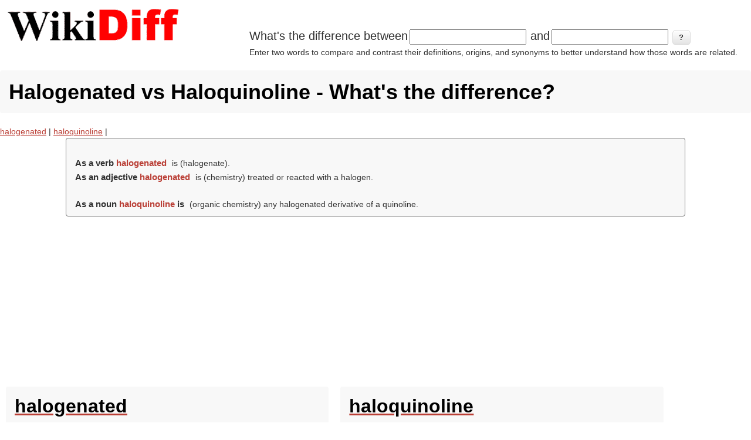

--- FILE ---
content_type: text/html; charset=utf-8
request_url: https://wikidiff.com/haloquinoline/halogenated
body_size: 4210
content:
<!DOCTYPE html>
<html lang="en" dir="ltr"
  xmlns:og="http://ogp.me/ns#"
  xmlns:article="http://ogp.me/ns/article#"
  xmlns:book="http://ogp.me/ns/book#"
  xmlns:profile="http://ogp.me/ns/profile#"
  xmlns:video="http://ogp.me/ns/video#"
  xmlns:product="http://ogp.me/ns/product#">
<head>
<meta charset="utf-8" />
<meta name="viewport" content="width=device-width, initial-scale=1, maximum-scale=5" />
<link rel="shortcut icon" href="https://wikidiff.com/sites/default/files/favicon_0.ico" type="image/vnd.microsoft.icon" />
<meta name="description" content="As a verb haloge..." />
<meta name="keywords" content="haloquinoline,halogenated, difference between, compare, contrast, definition, word," />
<meta name="abstract" content="Compare and contrast the differences between words" />
<meta name="generator" content="Drupal 7 (http://drupal.org)" />
<meta name="rights" content="Share-Alike Creative Commons licensing" />
<link rel="canonical" href="https://wikidiff.com/haloquinoline/halogenated" />
<link rel="shortlink" href="https://wikidiff.com/haloquinoline/halogenated" />
<meta http-equiv="content-language" content="en" />
<meta property="og:site_name" content="WikiDiff" />
<meta property="og:type" content="article" />
<meta property="og:title" content="Halogenated vs Haloquinoline - What&#039;s the difference?" />
<meta property="og:url" content="https://wikidiff.com/haloquinoline/halogenated" />
<meta property="og:description" content="As a verb haloge..." />
<meta property="og:updated_time" content="2017-03-27T07:01:59-04:00" />
<meta name="twitter:card" content="summary" />
<meta name="twitter:title" content="Halogenated vs Haloquinoline - What&#039;s the difference?" />
<meta name="twitter:url" content="https://wikidiff.com/haloquinoline/halogenated" />
<meta name="twitter:description" content="As a verb haloge..." />
<meta property="article:published_time" content="2017-03-27T07:01:59-04:00" />
<meta property="article:modified_time" content="2017-03-27T07:01:59-04:00" />
<meta name="dcterms.title" content="Halogenated vs Haloquinoline - What&#039;s the difference?" />
<meta name="dcterms.subject" content="haloquinoline, halogenated, difference between, compare, contrast, definition, word," />
<meta name="dcterms.description" content="As a verb haloge..." />
<meta name="dcterms.date" content="2017-03-27T07:01-04:00" />
<meta name="dcterms.type" content="Text" />
<meta name="dcterms.format" content="text/html" />
<meta name="dcterms.identifier" content="https://wikidiff.com/haloquinoline/halogenated" />
<meta name="dcterms.language" content="en" />
<meta name="dcterms.rights" content="Share-Alike Creative Commons licensing" />
<title>Halogenated vs Haloquinoline - What's the difference? | WikiDiff</title>
<style type="text/css" media="all">hr{clear:both;height:0}a,b,body,center,cite,dd,dfn,div,dl,dt,em,footer,form,h1,h2,h3,h4,h5,h6,header,html,i,label,li,menu,ol,p,q,section,small,span,strong,sub,sup,table,td,th,tr,tt,u,ul{margin:0;padding:0;border:0;line-height:1.8;font:inherit}footer,header,menu,section{display:block}body{line-height:1;font:14px/1.6 "Trebuchet MS",Geneva,Arial,Helvetica,SunSans-Regular,Verdana,sans-serif;color:#303030}ol,ul{list-style:none}table{border-collapse:collapse;border-spacing:0;margin:0 0 1.5em;width:100%}a,a:visited{color:#ba3f36}a:focus,a:hover{color:#000;outline:0;text-decoration:none}a:active{text-decoration:underline !important}ul{margin:0 0 1em 1.5em;list-style:disc}ol ol,ol ul,ul ol,ul ul{margin-bottom:0}tr{padding:5px}td{padding:5px 10px}.differencebetween ,h1{padding:8px 15px;margin-bottom:20px;list-style:none;background-color:#f8f8f8}h1,h2,h3,h4,h5,h6{clear:both;font-weight:700}h1{font-size:32px;border-radius:4px;color:#000}h2{font-size:22px}h3{font-size:20px}h4{font-size:18px}h5{font-size:16px}h6{font-size:14px}.fifth-Translations,.fourth-Pronunciation,.fourth-Translations,.hide,.third-Etymology,.third-Pronunciation,div .fifth-Translations,div .fourth-Pronunciation,div .fourth-Translations,div .third-Etymology,div .third-Pronunciation{display:none}.differencebetween {border:1px solid #777;width:80%;font-size:1em;text-align:left;margin:0;border-radius:4px}.differencebetween  h2{border:none;display:inline-block;font-size:1.1em !important;font-weight:700;margin:0;padding:0;padding-right: 0.3em;}.the-difference-between-wikidiff17{text-align:left;margin:0;font-size:1em}.differencebetween  strong{color:#ba3f36}.definition{list-style:inside;padding:10px}#footer-block{padding:20px 0 0;clear:both}.definition h3,h4,h5,h6{margin-top:1em}.region-header .block{margin:0}#logo,#logoimg{float:left;max-width:310px;display:inline}#whatsthediff{max-width:700px;float:right;display:inline}#block-wikidiffnode-wikidiffnode-search-block{max-width:700px;float:right;display:inline}#block-wikidiffnode-wikidiffnode-frontsearch-block{max-width:700px;display:inline;margin-bottom:30px;margin-left:15px}#wikidiffnode-search-form span{font-size:20px}#wikidiffnode-frontsearch-form span{font-size:20px}.form-item,.form-submit{display:inline-flex;font-size:20px;margin:0;padding:0;border:0}.form-type-item{display:inline-flex;font-size:1em;margin:0;padding:0;border:0}#header-block{padding:5px}p{margin:0 0 20px}em{font-style:italic}strong{font-weight:700}small{font-size:80%}p a,p a:visited{line-height:inherit}#main-content{padding-top:15px}.footer-block{color:#aaa}.footer-block .block>h2{font-size:16px;margin-bottom:10px;padding:10px 0;color:#fff;text-transform:uppercase}.node h2.title a,h1.page-title{color:#000;font-size:36px;font-weight:700;margin-top:10px}#content .node-teaser{padding-bottom:30px;border-bottom:1px solid #DDD;margin-bottom:15px}.region-content-top{margin-bottom:20px}.footer-block .block,.preface-block .block,.region-content-top .block,.region-footer .block{margin-bottom:30px}input{margin:2px 3px;padding:2px;font-size:.8em}button,input[type=submit],input[type=button]{border:1px solid #dbdbdb;border-radius:6px;color:#333;position:relative;font-weight:700;padding:4px .8em 5px;font-size:13px}@media screen and (max-width:768px){html{font-size:60%}}@media (min-width:1px){#logo,#logoimg,#whatsthediff,#block-wikidiffnode-wikidiffnode-search-block,#block-wikidiffnode-wikidiffnode-frontsearch-block{float:left;display:inline}#whatsthediff,#block-wikidiffnode-wikidiffnode-search-block,#block-wikidiffnode-wikidiffnode-frontsearch-block{padding:0 0 20px}#logo,#logoimg{width:310px;height:78px}#main{padding:0}}@media (min-width:500px){#main{padding:0}#whatsthediff,#block-wikidiffnode-wikidiffnode-search-block,#block-wikidiffnode-wikidiffnode-frontsearch-block{max-width:400px;float:left;display:inline}}@media (min-width:700px){#whatsthediff,#block-wikidiffnode-wikidiffnode-search-block{max-width:850px;float:right;display:inline}#block-wikidiffnode-wikidiffnode-frontsearch-block{max-width:850px;display:inline}}@media (min-width:1060px){#whatsthediff,#block-wikidiffnode-wikidiffnode-search-block{max-width:850px;float:right;display:inline;margin-top:40px}#block-wikidiffnode-wikidiffnode-frontsearch-block{max-width:850px;display:inline}}button,input[type=submit],input[type=button]{background-image:-ms-linear-gradient(top,#FFF 0,#E3E3E3 100%);background-image:-moz-linear-gradient(top,#FFF 0,#E3E3E3 100%);background-image:-o-linear-gradient(top,#FFF 0,#E3E3E3 100%);background-image:-webkit-gradient(linear,left top,left bottom,color-stop(0,#FFF),color-stop(1,#E3E3E3));background-image:-webkit-linear-gradient(top,#FFF 0,#E3E3E3 100%);background-image:linear-gradient(top,#FFF 0,#E3E3E3 100%);border:1px solid #dbdbdb;border-radius:6px;box-shadow:inset 0 1px 0 0 #fff;color:#333;text-shadow:0 1px 0 #fff;position:relative;font-weight:700;padding:4px .8em 5px;font-size:13px}button:hover,input[type=submit]:hover,input[type=button]:hover{background-image:-ms-linear-gradient(top,#DBDBDB 0,#F2F2F2 100%);background-image:-moz-linear-gradient(top,#DBDBDB 0,#F2F2F2 100%);background-image:-o-linear-gradient(top,#DBDBDB 0,#F2F2F2 100%);background-image:-webkit-gradient(linear,left top,left bottom,color-stop(0,#DBDBDB),color-stop(1,#F2F2F2));background-image:-webkit-linear-gradient(top,#DBDBDB 0,#F2F2F2 100%);background-image:linear-gradient(top,#DBDBDB 0,#F2F2F2 100%);border-radius:6px;box-shadow:inset 0 1px 0 0 #fff;cursor:pointer}button.full-width,input[type=submit].full-width,input[type=button].full-width{width:100%;padding-left:0!important;padding-right:0!important;text-align:center}.sr-only{position:absolute;width:1px;height:1px;padding:0;margin:-1px;overflow:hidden;clip:rect(0,0,0,0);white-space:nowrap;border-width:0}</style>
<script async src="https://pagead2.googlesyndication.com/pagead/js/adsbygoogle.js?client=ca-pub-6605237907137003" crossorigin="anonymous"></script>
<script type='text/javascript' src='https://platform-api.sharethis.com/js/sharethis.js#property=660fab01ecec91001ad66aa3&product=gdpr-compliance-tool-v2' async='async'></script>
</head>
<body class="html page-node">
<div id="header-block"><div class="region region-header">
  <div id="block-block-22" class="block block-block"><div id="header">
					<div id="logo">
					<a href="/" title="Home"><img alt="Wikidiff.com Find the difference between words." src="https://wikidiff.com/static/wikidiff_logo310.webp" id="logoimg" border="0" width="310px" height="78px" /></a>
					</div>
</div>


</div><div id="block-wikidiffnode-wikidiffnode-search-block" class="block block-wikidiffnode"><form action="/pelletized/centrifuged" method="post" id="wikidiffnode-search-form" accept-charset="UTF-8"><div><span id='form-prefix'>What's the difference between</span><div class="form-item form-type-textfield form-item-a">
 <input size="20" type="text" id="edit-a" name="a" value="" maxlength="128" class="form-text required" />
</div>
<span id='form-prefix'>and</span><div class="form-item form-type-textfield form-item-b">
 <input size="20" type="text" id="edit-b" name="b" value="" maxlength="128" class="form-text required" />
</div>
<input type="submit" id="edit-submit" name="op" value="?" class="form-submit" /><div id="edit-desc" class="form-item form-type-item">
 Enter two words to compare and contrast their definitions, origins, and synonyms to better understand how those words are related.
</div>
<input type="hidden" name="form_build_id" value="form-USrBc1KLLg_cPxBdo6cA7hNCPilAfaqarxUaoPnhL54" />
<input type="hidden" name="form_id" value="wikidiffnode_search_form" />
</div></form></div></div>
 <!-- /.region --></div>
<div id="main-content">
<!-- start main content -->
<section id="content">
    <h1 class="page-title">Halogenated vs Haloquinoline - What&#039;s the difference?</h1>
  <!-- custom9,share -->
    <div class="region region-content">
  <div id="block-system-main" class="block block-system"> <a href="/taxonomy/term/39051">halogenated</a> | <a href="/taxonomy/term/249289">haloquinoline</a> | 
	<div class='viewmain' align='center'>
	<div class='differencebetween' style='margin: 0 auto;'><br/><h2>As a verb <strong>halogenated</strong></h2> is  (<i>halogenate</i>). <br/><h2>As an adjective <strong>halogenated</strong></h2> is  (chemistry) treated or reacted with a halogen. <br/><br/><h2>As a noun <strong>haloquinoline</strong> is </h2> (organic chemistry) any halogenated derivative of a quinoline. </div>
	
	  <div style='width: 100%; min-height: 200px !important; background-color:white; text-align: center;  margin:0; padding:0;'>
	  <ins class='adsbygoogle'
		   style='display:block; text-align:center;'
		   data-ad-format='fluid'
		   data-ad-layout='in-article'
		   data-ad-client='ca-pub-6605237907137003'
		   data-ad-slot='1809915867'></ins>
	   <script>
			(adsbygoogle = window.adsbygoogle || []).push({});
	   </script>		   
	  </div>
	  <div class='definition' style='width:43%;max-width:43%;float:left;text-align:left;'><cite tite="http://en.wiktionary.org/wiki/halogenated"><a href="https://en.wiktionary.org/wiki/halogenated"><h1> halogenated </h1></a><div class='second-English'><h2>English</h2>

</div><div class='third-Verb'><h3>Verb</h3>
(<i>head</i>)

<li> (<i>halogenate</i>) </li>

</div><div class='third-Adjective'><h3>Adjective</h3>
(<i><a href="https://en.wiktionary.org/wiki/Appendix:Glossary#adjective">en adjective</a></i>)

<li> (chemistry) Treated or reacted with a halogen. </li>
<li> (chemistry) Formally derived from another compound by the replacement of one or more hydrogen atoms with a halogen. </li>

</div><div class='fourth-See also'><h4>See also</h4>
* brominated
* chlorinated
* fluorinated
* iodinated





</div></cite></div><div class='definition' style='width:43%;max-width:43%;float:left;text-align:left;'><cite tite="http://en.wiktionary.org/wiki/haloquinoline"><a href="https://en.wiktionary.org/wiki/haloquinoline"><h1> haloquinoline </h1></a><div class='second-English'><h2>English</h2>

</div><div class='third-Noun'><h3>Noun</h3>
(<i><a href="https://en.wiktionary.org/wiki/Appendix:Glossary#noun">en noun</a></i>)

<li> (organic chemistry) Any halogenated derivative of a quinoline </li></div></cite></div></div></div></div>
 <!-- /.region --></section>
<!-- end main content -->
</div><!-- main -->
<!-- share,CCfooter -->
<footer id="footer-block">
 <div class="region region-footer">
  <div id="block-block-23" class="block block-block"><!-- ShareThis BEGIN -->
<div class="sharethis-inline-share-buttons"></div>
<!-- ShareThis END --></div><div id="block-block-2" class="block block-block"><div align="center">
<p><a href="https://creativecommons.org/licenses/by-sa/3.0/"><img src="https://wikidiff.com/static/CC_88x31.webp" width="88px" height="31px" border="0" alt="Creative Commons by-sa 3.0"/></a> Text is available under the <a href="https://creativecommons.org/licenses/by-sa/3.0/">Creative Commons Attribution/Share-Alike License;</a> additional terms may apply.<br/>
<br/> See <a href="https://wikimediafoundation.org/wiki/Terms_of_Use">Wiktionary Terms of Use</a> for details.</p>
</div>

</div><div id="block-block-20" class="block block-block"><div align="center"><a href="/privacy-policy">Privacy Policy</a> | <a href="/about-us">About Us</a> | <a href="/contact/contact_us">Contact Us</a></div></div></div>
 <!-- /.region --></footer><script defer src="https://static.cloudflareinsights.com/beacon.min.js/vcd15cbe7772f49c399c6a5babf22c1241717689176015" integrity="sha512-ZpsOmlRQV6y907TI0dKBHq9Md29nnaEIPlkf84rnaERnq6zvWvPUqr2ft8M1aS28oN72PdrCzSjY4U6VaAw1EQ==" data-cf-beacon='{"version":"2024.11.0","token":"b3834f263b10461eabd5e06ee2c05bd6","server_timing":{"name":{"cfCacheStatus":true,"cfEdge":true,"cfExtPri":true,"cfL4":true,"cfOrigin":true,"cfSpeedBrain":true},"location_startswith":null}}' crossorigin="anonymous"></script>
</body>
</html>

--- FILE ---
content_type: text/html; charset=utf-8
request_url: https://www.google.com/recaptcha/api2/aframe
body_size: 268
content:
<!DOCTYPE HTML><html><head><meta http-equiv="content-type" content="text/html; charset=UTF-8"></head><body><script nonce="CY6YU36ZI7uSn5kEK-bOWg">/** Anti-fraud and anti-abuse applications only. See google.com/recaptcha */ try{var clients={'sodar':'https://pagead2.googlesyndication.com/pagead/sodar?'};window.addEventListener("message",function(a){try{if(a.source===window.parent){var b=JSON.parse(a.data);var c=clients[b['id']];if(c){var d=document.createElement('img');d.src=c+b['params']+'&rc='+(localStorage.getItem("rc::a")?sessionStorage.getItem("rc::b"):"");window.document.body.appendChild(d);sessionStorage.setItem("rc::e",parseInt(sessionStorage.getItem("rc::e")||0)+1);localStorage.setItem("rc::h",'1768836454503');}}}catch(b){}});window.parent.postMessage("_grecaptcha_ready", "*");}catch(b){}</script></body></html>